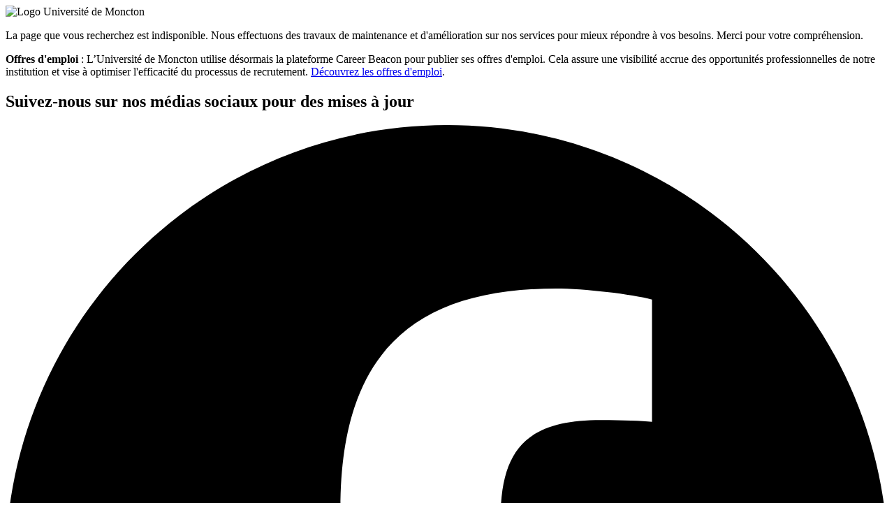

--- FILE ---
content_type: text/html; charset=UTF-8
request_url: https://web.umoncton.ca/erreur.html
body_size: 12206
content:
<!DOCTYPE html>
<html>

<head>
  <meta charset="utf-8" />
  <meta name="viewport" content="width=device-width, initial-scale=1.0">
  <link rel="icon" href="/favicon.png">
  <link rel="stylesheet" href="/style2.css" />
  <link rel="preconnect" href="https://fonts.googleapis.com">
  <link rel="preconnect" href="https://fonts.gstatic.com" crossorigin>
  <link
    href="https://fonts.googleapis.com/css2?family=Inter:ital,opsz,wght@0,14..32,100..900;1,14..32,100..900&display=swap"
    rel="stylesheet">
</head>

<body>
  <header class="container">
    <img src="/logo-umoncton-2x.png" alt="Logo Université de Moncton" />
  </header>
  <main>
    <section class="message container">
      <div>
        
        
       
        <div>
          <p>La page que vous recherchez est indisponible. Nous effectuons des travaux de maintenance et d'amélioration sur nos services pour mieux répondre à vos besoins. Merci pour votre compréhension.</p>

          <p><strong>Offres d'emploi</strong> : L’Université de Moncton utilise désormais la plateforme Career Beacon pour publier ses offres d'emploi. Cela assure une visibilité accrue des opportunités professionnelles de notre institution et vise à optimiser l'efficacité du processus de recrutement.   <a href="https://www.careerbeacon.com/fr/search?filter-company_id=235798%7C235799%7C235800%7C235801%7C235802%7C235803%7C235804%7C235805%7C235806%7C235807%7C241391%7C243387&jvk=2114611 ?" target="_blank"> Découvrez les offres d'emploi</a>.</p>
          <!-- 
          <p>Le site Web de l'Université de Moncton est temporairement hors service.</p>

          <p>Nous réagissons à un cyber incident et toutes les mesures ont rapidement été prises pour protéger le réseau de l'Université. Des experts ont également été engagés pour mener une enquête approfondie. Aucune preuve n'indique actuellement que des données sensibles aient été compromises.</p>

          <p>La plupart de nos plateformes et services Web demeure entièrement fonctionnel et accessible durant cette période.</p>
          -->
        </div>
      </div>
      <div class="social">
        <h2>Suivez-nous sur nos médias sociaux pour des mises à jour</h2>
        <div class="social-links">
          <a href="https://www.facebook.com/umoncton" target="_blank">
            <svg xmlns="http://www.w3.org/2000/svg" viewBox="0 0 512 512">
              <path
                d="M512 256C512 114.6 397.4 0 256 0S0 114.6 0 256C0 376 82.7 476.8 194.2 504.5V334.2H141.4V256h52.8V222.3c0-87.1 39.4-127.5 125-127.5c16.2 0 44.2 3.2 55.7 6.4V172c-6-.6-16.5-1-29.6-1c-42 0-58.2 15.9-58.2 57.2V256h83.6l-14.4 78.2H287V510.1C413.8 494.8 512 386.9 512 256h0z" />
            </svg>
          </a>
          <a href="https://www.instagram.com/umoncton/" target="_blank">
            <svg xmlns="http://www.w3.org/2000/svg" viewBox="0 0 448 512">
              <path
                d="M224.1 141c-63.6 0-114.9 51.3-114.9 114.9s51.3 114.9 114.9 114.9S339 319.5 339 255.9 287.7 141 224.1 141zm0 189.6c-41.1 0-74.7-33.5-74.7-74.7s33.5-74.7 74.7-74.7 74.7 33.5 74.7 74.7-33.6 74.7-74.7 74.7zm146.4-194.3c0 14.9-12 26.8-26.8 26.8-14.9 0-26.8-12-26.8-26.8s12-26.8 26.8-26.8 26.8 12 26.8 26.8zm76.1 27.2c-1.7-35.9-9.9-67.7-36.2-93.9-26.2-26.2-58-34.4-93.9-36.2-37-2.1-147.9-2.1-184.9 0-35.8 1.7-67.6 9.9-93.9 36.1s-34.4 58-36.2 93.9c-2.1 37-2.1 147.9 0 184.9 1.7 35.9 9.9 67.7 36.2 93.9s58 34.4 93.9 36.2c37 2.1 147.9 2.1 184.9 0 35.9-1.7 67.7-9.9 93.9-36.2 26.2-26.2 34.4-58 36.2-93.9 2.1-37 2.1-147.8 0-184.8zM398.8 388c-7.8 19.6-22.9 34.7-42.6 42.6-29.5 11.7-99.5 9-132.1 9s-102.7 2.6-132.1-9c-19.6-7.8-34.7-22.9-42.6-42.6-11.7-29.5-9-99.5-9-132.1s-2.6-102.7 9-132.1c7.8-19.6 22.9-34.7 42.6-42.6 29.5-11.7 99.5-9 132.1-9s102.7-2.6 132.1 9c19.6 7.8 34.7 22.9 42.6 42.6 11.7 29.5 9 99.5 9 132.1s2.7 102.7-9 132.1z" />
            </svg>
          </a>
          <a href="https://x.com/UMoncton" target="_blank">
            <svg xmlns="http://www.w3.org/2000/svg" viewBox="0 0 512 512">
              <path
                d="M389.2 48h70.6L305.6 224.2 487 464H345L233.7 318.6 106.5 464H35.8L200.7 275.5 26.8 48H172.4L272.9 180.9 389.2 48zM364.4 421.8h39.1L151.1 88h-42L364.4 421.8z" />
            </svg>
          </a>
        </div>
      </div>
    <!-- 
    <section class="futurs-etudiants">
      <h3>Futurs étudiants</h3>
        <ul class="link-grid">
          <li>
            <svg xmlns="http://www.w3.org/2000/svg" viewBox="0 0 448 512"><path d="M440.6 273.4c4.7-4.5 7.4-10.8 7.4-17.4s-2.7-12.8-7.4-17.4l-176-168c-9.6-9.2-24.8-8.8-33.9 .8s-8.8 24.8 .8 33.9L364.1 232 24 232c-13.3 0-24 10.7-24 24s10.7 24 24 24l340.1 0L231.4 406.6c-9.6 9.2-9.9 24.3-.8 33.9s24.3 9.9 33.9 .8l176-168z"/></svg>
            <a href="https://umonctonca.elluciancrmrecruit.com/Apply/Account/Login?ReturnUrl=%2fApply" target="_blank">Demande d'admission</a>
          </li>
          -->

          <!--
          <li>
            <svg xmlns="http://www.w3.org/2000/svg" viewBox="0 0 448 512"><path d="M440.6 273.4c4.7-4.5 7.4-10.8 7.4-17.4s-2.7-12.8-7.4-17.4l-176-168c-9.6-9.2-24.8-8.8-33.9 .8s-8.8 24.8 .8 33.9L364.1 232 24 232c-13.3 0-24 10.7-24 24s10.7 24 24 24l340.1 0L231.4 406.6c-9.6 9.2-9.9 24.3-.8 33.9s24.3 9.9 33.9 .8l176-168z"/></svg>
            <a href="https://www.youtube.com/watch?feature=shared&v=4aMWiHImvDU" target="_blank">Demande d'admission en vidéo</a>
          </li>
          -->

          <!--
          <li>
            <svg xmlns="http://www.w3.org/2000/svg" viewBox="0 0 448 512"><path d="M440.6 273.4c4.7-4.5 7.4-10.8 7.4-17.4s-2.7-12.8-7.4-17.4l-176-168c-9.6-9.2-24.8-8.8-33.9 .8s-8.8 24.8 .8 33.9L364.1 232 24 232c-13.3 0-24 10.7-24 24s10.7 24 24 24l340.1 0L231.4 406.6c-9.6 9.2-9.9 24.3-.8 33.9s24.3 9.9 33.9 .8l176-168z"/></svg>
            <a href="https://fecum.ca/services/assurance" target="_blank">Assurances</a>
          </li>
          <li>
            <svg xmlns="http://www.w3.org/2000/svg" viewBox="0 0 448 512"><path d="M440.6 273.4c4.7-4.5 7.4-10.8 7.4-17.4s-2.7-12.8-7.4-17.4l-176-168c-9.6-9.2-24.8-8.8-33.9 .8s-8.8 24.8 .8 33.9L364.1 232 24 232c-13.3 0-24 10.7-24 24s10.7 24 24 24l340.1 0L231.4 406.6c-9.6 9.2-9.9 24.3-.8 33.9s24.3 9.9 33.9 .8l176-168z"/></svg>
            <a href="https://monlogement.umoncton.ca/" target="_blank">Demande de logement</a>
          </li>
          <li>
            <svg xmlns="http://www.w3.org/2000/svg" viewBox="0 0 448 512"><path d="M440.6 273.4c4.7-4.5 7.4-10.8 7.4-17.4s-2.7-12.8-7.4-17.4l-176-168c-9.6-9.2-24.8-8.8-33.9 .8s-8.8 24.8 .8 33.9L364.1 232 24 232c-13.3 0-24 10.7-24 24s10.7 24 24 24l340.1 0L231.4 406.6c-9.6 9.2-9.9 24.3-.8 33.9s24.3 9.9 33.9 .8l176-168z"/></svg>
            <a href="https://socrate.umoncton.ca/maniweb/bzskcour.P_CrseSearch" target="_blank">Horaire des cours</a>
          </li>
          <li>
            <svg xmlns="http://www.w3.org/2000/svg" viewBox="0 0 448 512"><path d="M440.6 273.4c4.7-4.5 7.4-10.8 7.4-17.4s-2.7-12.8-7.4-17.4l-176-168c-9.6-9.2-24.8-8.8-33.9 .8s-8.8 24.8 .8 33.9L364.1 232 24 232c-13.3 0-24 10.7-24 24s10.7 24 24 24l340.1 0L231.4 406.6c-9.6 9.2-9.9 24.3-.8 33.9s24.3 9.9 33.9 .8l176-168z"/></svg>
            <a href="https://1drv.ms/f/s!AsLVVXmkMG8UgjZVtlB9MZ3aXPuX" target="_blank">Documents et hyperliens d'admission</a>
          </li>
          
        </ul>
      </div>
    </section>
    <div class="spacer"></div>
    <section class="services-disponibles">
      <h3>Services disponibles</h3>
        <ul class="link-grid">
          <li>
            <svg xmlns="http://www.w3.org/2000/svg" viewBox="0 0 448 512"><path d="M440.6 273.4c4.7-4.5 7.4-10.8 7.4-17.4s-2.7-12.8-7.4-17.4l-176-168c-9.6-9.2-24.8-8.8-33.9 .8s-8.8 24.8 .8 33.9L364.1 232 24 232c-13.3 0-24 10.7-24 24s10.7 24 24 24l340.1 0L231.4 406.6c-9.6 9.2-9.9 24.3-.8 33.9s24.3 9.9 33.9 .8l176-168z"/></svg>
            <a href="https://clic.umoncton.ca/d2l/loginh/" target="_blank">Clic</a>
          </li>
          <li>
            <svg xmlns="http://www.w3.org/2000/svg" viewBox="0 0 448 512"><path d="M440.6 273.4c4.7-4.5 7.4-10.8 7.4-17.4s-2.7-12.8-7.4-17.4l-176-168c-9.6-9.2-24.8-8.8-33.9 .8s-8.8 24.8 .8 33.9L364.1 232 24 232c-13.3 0-24 10.7-24 24s10.7 24 24 24l340.1 0L231.4 406.6c-9.6 9.2-9.9 24.3-.8 33.9s24.3 9.9 33.9 .8l176-168z"/></svg>
            <a href="https://socrate.umoncton.ca/accesprotege.htm" target="_blank">ManiWeb</a>
          </li>
          <li>
            <svg xmlns="http://www.w3.org/2000/svg" viewBox="0 0 448 512"><path d="M440.6 273.4c4.7-4.5 7.4-10.8 7.4-17.4s-2.7-12.8-7.4-17.4l-176-168c-9.6-9.2-24.8-8.8-33.9 .8s-8.8 24.8 .8 33.9L364.1 232 24 232c-13.3 0-24 10.7-24 24s10.7 24 24 24l340.1 0L231.4 406.6c-9.6 9.2-9.9 24.3-.8 33.9s24.3 9.9 33.9 .8l176-168z"/></svg>
            <a href="https://m365.cloud.microsoft/" target="_blank">Microsoft 365</a>
          </li>
          <li>
            <svg xmlns="http://www.w3.org/2000/svg" viewBox="0 0 448 512"><path d="M440.6 273.4c4.7-4.5 7.4-10.8 7.4-17.4s-2.7-12.8-7.4-17.4l-176-168c-9.6-9.2-24.8-8.8-33.9 .8s-8.8 24.8 .8 33.9L364.1 232 24 232c-13.3 0-24 10.7-24 24s10.7 24 24 24l340.1 0L231.4 406.6c-9.6 9.2-9.9 24.3-.8 33.9s24.3 9.9 33.9 .8l176-168z"/></svg>
            <a href="https://www.goaigles.ca/landing/index" target="_blank">Sports universitaires</a>
          </li>
          <li>
            <svg xmlns="http://www.w3.org/2000/svg" viewBox="0 0 448 512"><path d="M440.6 273.4c4.7-4.5 7.4-10.8 7.4-17.4s-2.7-12.8-7.4-17.4l-176-168c-9.6-9.2-24.8-8.8-33.9 .8s-8.8 24.8 .8 33.9L364.1 232 24 232c-13.3 0-24 10.7-24 24s10.7 24 24 24l340.1 0L231.4 406.6c-9.6 9.2-9.9 24.3-.8 33.9s24.3 9.9 33.9 .8l176-168z"/></svg>
            <a href="https://ceps.umoncton.ca/" target="_blank">Service de l'activité physique et sportive</a>
          </li>
          <li>
            <svg xmlns="http://www.w3.org/2000/svg" viewBox="0 0 448 512"><path d="M440.6 273.4c4.7-4.5 7.4-10.8 7.4-17.4s-2.7-12.8-7.4-17.4l-176-168c-9.6-9.2-24.8-8.8-33.9 .8s-8.8 24.8 .8 33.9L364.1 232 24 232c-13.3 0-24 10.7-24 24s10.7 24 24 24l340.1 0L231.4 406.6c-9.6 9.2-9.9 24.3-.8 33.9s24.3 9.9 33.9 .8l176-168z"/></svg>
            <a href="https://fc.umoncton.ca/?method=changeLocale&amp;lang=fr_CA" target="_blank">Formation continue</a>
          </li>
          <li>
            <svg xmlns="http://www.w3.org/2000/svg" viewBox="0 0 448 512"><path d="M440.6 273.4c4.7-4.5 7.4-10.8 7.4-17.4s-2.7-12.8-7.4-17.4l-176-168c-9.6-9.2-24.8-8.8-33.9 .8s-8.8 24.8 .8 33.9L364.1 232 24 232c-13.3 0-24 10.7-24 24s10.7 24 24 24l340.1 0L231.4 406.6c-9.6 9.2-9.9 24.3-.8 33.9s24.3 9.9 33.9 .8l176-168z"/></svg>
            <a href="https://experientiel.umoncton.ca/" target="_blank">Apprentissage expérientiel</a>
          </li>
        </ul>
      </div>
    </section>
    -->
    </section>
  </main>
  <footer>
    <div class="container">
      <h4>Nous joindre</h4>
      <div class="contact">
        <div>
          <h5>Campus d'Edmundston</h5>
          <p>165, boulevard Hébert Edmundston NB E3V 2S8, Canada</p>
          <a href="mailto:info@umce.ca">info@umce.ca</a>
          <a href="tel:+15067375049">506 737-5049</a>
          <div>
            <div>Sans frais: <a href="tel:+18003638336">1-800-363-8336</a></div>
            <div>(Canada et États-Unis)</div>
          </div>
        </div>
        <div>
          <h5>Campus de Moncton</h5>
          <p>18, avenue Antonine-Maillet Moncton NB E1A 3E9, Canada</p>
          <a href="mailto:info@umoncton.ca">info@umoncton.ca</a>
          <a href="tel:+15068584000">506 858-4000</a>
          <div>
            <div>Sans frais: <a href="tel:+18003638336">1-800-363-8336</a></div>
            <div>(Canada et États-Unis)</div>
          </div>
        </div>
        <div>
          <h5>Campus de Shippagan</h5>
          <p>218, boulevard J.-D.-Gauthier Shippagan NB E8S 1P6, Canada</p>
          <a href="mailto:umcs.info@umoncton.ca">umcs.info@umoncton.ca</a>
          <a href="tel:+15063363400">506 336-3400</a>
          <div>
            <div>Sans frais: <a href="tel:+18003638336">1-800-363-8336</a></div>
            <div>(Canada et États-Unis)</div>
          </div>
        </div>
      </div>
  </footer>
</body>

</html>